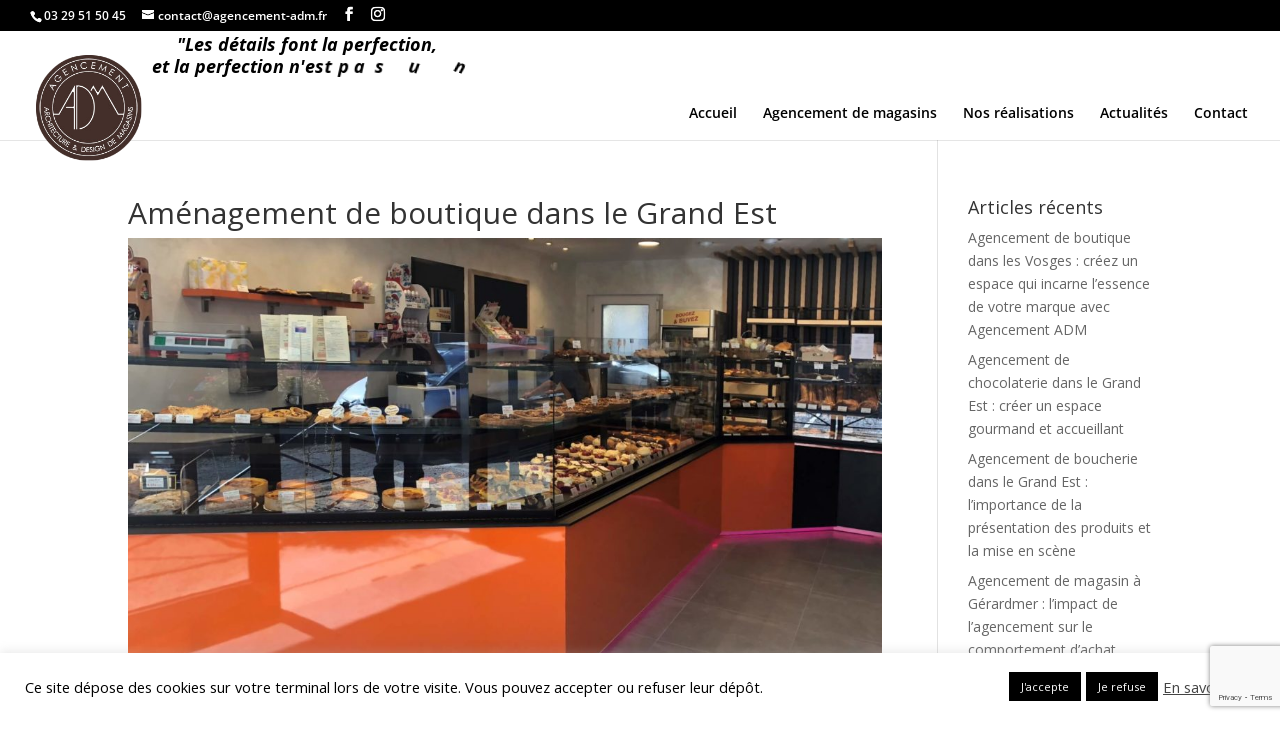

--- FILE ---
content_type: text/html; charset=utf-8
request_url: https://www.google.com/recaptcha/api2/anchor?ar=1&k=6LfVKJkbAAAAAB6Rq2B5jpba_wu9iSiCMGjtCkam&co=aHR0cHM6Ly9hZ2VuY2VtZW50LWFkbS5mcjo0NDM.&hl=en&v=PoyoqOPhxBO7pBk68S4YbpHZ&size=invisible&anchor-ms=20000&execute-ms=30000&cb=1xdz96ixse6d
body_size: 48708
content:
<!DOCTYPE HTML><html dir="ltr" lang="en"><head><meta http-equiv="Content-Type" content="text/html; charset=UTF-8">
<meta http-equiv="X-UA-Compatible" content="IE=edge">
<title>reCAPTCHA</title>
<style type="text/css">
/* cyrillic-ext */
@font-face {
  font-family: 'Roboto';
  font-style: normal;
  font-weight: 400;
  font-stretch: 100%;
  src: url(//fonts.gstatic.com/s/roboto/v48/KFO7CnqEu92Fr1ME7kSn66aGLdTylUAMa3GUBHMdazTgWw.woff2) format('woff2');
  unicode-range: U+0460-052F, U+1C80-1C8A, U+20B4, U+2DE0-2DFF, U+A640-A69F, U+FE2E-FE2F;
}
/* cyrillic */
@font-face {
  font-family: 'Roboto';
  font-style: normal;
  font-weight: 400;
  font-stretch: 100%;
  src: url(//fonts.gstatic.com/s/roboto/v48/KFO7CnqEu92Fr1ME7kSn66aGLdTylUAMa3iUBHMdazTgWw.woff2) format('woff2');
  unicode-range: U+0301, U+0400-045F, U+0490-0491, U+04B0-04B1, U+2116;
}
/* greek-ext */
@font-face {
  font-family: 'Roboto';
  font-style: normal;
  font-weight: 400;
  font-stretch: 100%;
  src: url(//fonts.gstatic.com/s/roboto/v48/KFO7CnqEu92Fr1ME7kSn66aGLdTylUAMa3CUBHMdazTgWw.woff2) format('woff2');
  unicode-range: U+1F00-1FFF;
}
/* greek */
@font-face {
  font-family: 'Roboto';
  font-style: normal;
  font-weight: 400;
  font-stretch: 100%;
  src: url(//fonts.gstatic.com/s/roboto/v48/KFO7CnqEu92Fr1ME7kSn66aGLdTylUAMa3-UBHMdazTgWw.woff2) format('woff2');
  unicode-range: U+0370-0377, U+037A-037F, U+0384-038A, U+038C, U+038E-03A1, U+03A3-03FF;
}
/* math */
@font-face {
  font-family: 'Roboto';
  font-style: normal;
  font-weight: 400;
  font-stretch: 100%;
  src: url(//fonts.gstatic.com/s/roboto/v48/KFO7CnqEu92Fr1ME7kSn66aGLdTylUAMawCUBHMdazTgWw.woff2) format('woff2');
  unicode-range: U+0302-0303, U+0305, U+0307-0308, U+0310, U+0312, U+0315, U+031A, U+0326-0327, U+032C, U+032F-0330, U+0332-0333, U+0338, U+033A, U+0346, U+034D, U+0391-03A1, U+03A3-03A9, U+03B1-03C9, U+03D1, U+03D5-03D6, U+03F0-03F1, U+03F4-03F5, U+2016-2017, U+2034-2038, U+203C, U+2040, U+2043, U+2047, U+2050, U+2057, U+205F, U+2070-2071, U+2074-208E, U+2090-209C, U+20D0-20DC, U+20E1, U+20E5-20EF, U+2100-2112, U+2114-2115, U+2117-2121, U+2123-214F, U+2190, U+2192, U+2194-21AE, U+21B0-21E5, U+21F1-21F2, U+21F4-2211, U+2213-2214, U+2216-22FF, U+2308-230B, U+2310, U+2319, U+231C-2321, U+2336-237A, U+237C, U+2395, U+239B-23B7, U+23D0, U+23DC-23E1, U+2474-2475, U+25AF, U+25B3, U+25B7, U+25BD, U+25C1, U+25CA, U+25CC, U+25FB, U+266D-266F, U+27C0-27FF, U+2900-2AFF, U+2B0E-2B11, U+2B30-2B4C, U+2BFE, U+3030, U+FF5B, U+FF5D, U+1D400-1D7FF, U+1EE00-1EEFF;
}
/* symbols */
@font-face {
  font-family: 'Roboto';
  font-style: normal;
  font-weight: 400;
  font-stretch: 100%;
  src: url(//fonts.gstatic.com/s/roboto/v48/KFO7CnqEu92Fr1ME7kSn66aGLdTylUAMaxKUBHMdazTgWw.woff2) format('woff2');
  unicode-range: U+0001-000C, U+000E-001F, U+007F-009F, U+20DD-20E0, U+20E2-20E4, U+2150-218F, U+2190, U+2192, U+2194-2199, U+21AF, U+21E6-21F0, U+21F3, U+2218-2219, U+2299, U+22C4-22C6, U+2300-243F, U+2440-244A, U+2460-24FF, U+25A0-27BF, U+2800-28FF, U+2921-2922, U+2981, U+29BF, U+29EB, U+2B00-2BFF, U+4DC0-4DFF, U+FFF9-FFFB, U+10140-1018E, U+10190-1019C, U+101A0, U+101D0-101FD, U+102E0-102FB, U+10E60-10E7E, U+1D2C0-1D2D3, U+1D2E0-1D37F, U+1F000-1F0FF, U+1F100-1F1AD, U+1F1E6-1F1FF, U+1F30D-1F30F, U+1F315, U+1F31C, U+1F31E, U+1F320-1F32C, U+1F336, U+1F378, U+1F37D, U+1F382, U+1F393-1F39F, U+1F3A7-1F3A8, U+1F3AC-1F3AF, U+1F3C2, U+1F3C4-1F3C6, U+1F3CA-1F3CE, U+1F3D4-1F3E0, U+1F3ED, U+1F3F1-1F3F3, U+1F3F5-1F3F7, U+1F408, U+1F415, U+1F41F, U+1F426, U+1F43F, U+1F441-1F442, U+1F444, U+1F446-1F449, U+1F44C-1F44E, U+1F453, U+1F46A, U+1F47D, U+1F4A3, U+1F4B0, U+1F4B3, U+1F4B9, U+1F4BB, U+1F4BF, U+1F4C8-1F4CB, U+1F4D6, U+1F4DA, U+1F4DF, U+1F4E3-1F4E6, U+1F4EA-1F4ED, U+1F4F7, U+1F4F9-1F4FB, U+1F4FD-1F4FE, U+1F503, U+1F507-1F50B, U+1F50D, U+1F512-1F513, U+1F53E-1F54A, U+1F54F-1F5FA, U+1F610, U+1F650-1F67F, U+1F687, U+1F68D, U+1F691, U+1F694, U+1F698, U+1F6AD, U+1F6B2, U+1F6B9-1F6BA, U+1F6BC, U+1F6C6-1F6CF, U+1F6D3-1F6D7, U+1F6E0-1F6EA, U+1F6F0-1F6F3, U+1F6F7-1F6FC, U+1F700-1F7FF, U+1F800-1F80B, U+1F810-1F847, U+1F850-1F859, U+1F860-1F887, U+1F890-1F8AD, U+1F8B0-1F8BB, U+1F8C0-1F8C1, U+1F900-1F90B, U+1F93B, U+1F946, U+1F984, U+1F996, U+1F9E9, U+1FA00-1FA6F, U+1FA70-1FA7C, U+1FA80-1FA89, U+1FA8F-1FAC6, U+1FACE-1FADC, U+1FADF-1FAE9, U+1FAF0-1FAF8, U+1FB00-1FBFF;
}
/* vietnamese */
@font-face {
  font-family: 'Roboto';
  font-style: normal;
  font-weight: 400;
  font-stretch: 100%;
  src: url(//fonts.gstatic.com/s/roboto/v48/KFO7CnqEu92Fr1ME7kSn66aGLdTylUAMa3OUBHMdazTgWw.woff2) format('woff2');
  unicode-range: U+0102-0103, U+0110-0111, U+0128-0129, U+0168-0169, U+01A0-01A1, U+01AF-01B0, U+0300-0301, U+0303-0304, U+0308-0309, U+0323, U+0329, U+1EA0-1EF9, U+20AB;
}
/* latin-ext */
@font-face {
  font-family: 'Roboto';
  font-style: normal;
  font-weight: 400;
  font-stretch: 100%;
  src: url(//fonts.gstatic.com/s/roboto/v48/KFO7CnqEu92Fr1ME7kSn66aGLdTylUAMa3KUBHMdazTgWw.woff2) format('woff2');
  unicode-range: U+0100-02BA, U+02BD-02C5, U+02C7-02CC, U+02CE-02D7, U+02DD-02FF, U+0304, U+0308, U+0329, U+1D00-1DBF, U+1E00-1E9F, U+1EF2-1EFF, U+2020, U+20A0-20AB, U+20AD-20C0, U+2113, U+2C60-2C7F, U+A720-A7FF;
}
/* latin */
@font-face {
  font-family: 'Roboto';
  font-style: normal;
  font-weight: 400;
  font-stretch: 100%;
  src: url(//fonts.gstatic.com/s/roboto/v48/KFO7CnqEu92Fr1ME7kSn66aGLdTylUAMa3yUBHMdazQ.woff2) format('woff2');
  unicode-range: U+0000-00FF, U+0131, U+0152-0153, U+02BB-02BC, U+02C6, U+02DA, U+02DC, U+0304, U+0308, U+0329, U+2000-206F, U+20AC, U+2122, U+2191, U+2193, U+2212, U+2215, U+FEFF, U+FFFD;
}
/* cyrillic-ext */
@font-face {
  font-family: 'Roboto';
  font-style: normal;
  font-weight: 500;
  font-stretch: 100%;
  src: url(//fonts.gstatic.com/s/roboto/v48/KFO7CnqEu92Fr1ME7kSn66aGLdTylUAMa3GUBHMdazTgWw.woff2) format('woff2');
  unicode-range: U+0460-052F, U+1C80-1C8A, U+20B4, U+2DE0-2DFF, U+A640-A69F, U+FE2E-FE2F;
}
/* cyrillic */
@font-face {
  font-family: 'Roboto';
  font-style: normal;
  font-weight: 500;
  font-stretch: 100%;
  src: url(//fonts.gstatic.com/s/roboto/v48/KFO7CnqEu92Fr1ME7kSn66aGLdTylUAMa3iUBHMdazTgWw.woff2) format('woff2');
  unicode-range: U+0301, U+0400-045F, U+0490-0491, U+04B0-04B1, U+2116;
}
/* greek-ext */
@font-face {
  font-family: 'Roboto';
  font-style: normal;
  font-weight: 500;
  font-stretch: 100%;
  src: url(//fonts.gstatic.com/s/roboto/v48/KFO7CnqEu92Fr1ME7kSn66aGLdTylUAMa3CUBHMdazTgWw.woff2) format('woff2');
  unicode-range: U+1F00-1FFF;
}
/* greek */
@font-face {
  font-family: 'Roboto';
  font-style: normal;
  font-weight: 500;
  font-stretch: 100%;
  src: url(//fonts.gstatic.com/s/roboto/v48/KFO7CnqEu92Fr1ME7kSn66aGLdTylUAMa3-UBHMdazTgWw.woff2) format('woff2');
  unicode-range: U+0370-0377, U+037A-037F, U+0384-038A, U+038C, U+038E-03A1, U+03A3-03FF;
}
/* math */
@font-face {
  font-family: 'Roboto';
  font-style: normal;
  font-weight: 500;
  font-stretch: 100%;
  src: url(//fonts.gstatic.com/s/roboto/v48/KFO7CnqEu92Fr1ME7kSn66aGLdTylUAMawCUBHMdazTgWw.woff2) format('woff2');
  unicode-range: U+0302-0303, U+0305, U+0307-0308, U+0310, U+0312, U+0315, U+031A, U+0326-0327, U+032C, U+032F-0330, U+0332-0333, U+0338, U+033A, U+0346, U+034D, U+0391-03A1, U+03A3-03A9, U+03B1-03C9, U+03D1, U+03D5-03D6, U+03F0-03F1, U+03F4-03F5, U+2016-2017, U+2034-2038, U+203C, U+2040, U+2043, U+2047, U+2050, U+2057, U+205F, U+2070-2071, U+2074-208E, U+2090-209C, U+20D0-20DC, U+20E1, U+20E5-20EF, U+2100-2112, U+2114-2115, U+2117-2121, U+2123-214F, U+2190, U+2192, U+2194-21AE, U+21B0-21E5, U+21F1-21F2, U+21F4-2211, U+2213-2214, U+2216-22FF, U+2308-230B, U+2310, U+2319, U+231C-2321, U+2336-237A, U+237C, U+2395, U+239B-23B7, U+23D0, U+23DC-23E1, U+2474-2475, U+25AF, U+25B3, U+25B7, U+25BD, U+25C1, U+25CA, U+25CC, U+25FB, U+266D-266F, U+27C0-27FF, U+2900-2AFF, U+2B0E-2B11, U+2B30-2B4C, U+2BFE, U+3030, U+FF5B, U+FF5D, U+1D400-1D7FF, U+1EE00-1EEFF;
}
/* symbols */
@font-face {
  font-family: 'Roboto';
  font-style: normal;
  font-weight: 500;
  font-stretch: 100%;
  src: url(//fonts.gstatic.com/s/roboto/v48/KFO7CnqEu92Fr1ME7kSn66aGLdTylUAMaxKUBHMdazTgWw.woff2) format('woff2');
  unicode-range: U+0001-000C, U+000E-001F, U+007F-009F, U+20DD-20E0, U+20E2-20E4, U+2150-218F, U+2190, U+2192, U+2194-2199, U+21AF, U+21E6-21F0, U+21F3, U+2218-2219, U+2299, U+22C4-22C6, U+2300-243F, U+2440-244A, U+2460-24FF, U+25A0-27BF, U+2800-28FF, U+2921-2922, U+2981, U+29BF, U+29EB, U+2B00-2BFF, U+4DC0-4DFF, U+FFF9-FFFB, U+10140-1018E, U+10190-1019C, U+101A0, U+101D0-101FD, U+102E0-102FB, U+10E60-10E7E, U+1D2C0-1D2D3, U+1D2E0-1D37F, U+1F000-1F0FF, U+1F100-1F1AD, U+1F1E6-1F1FF, U+1F30D-1F30F, U+1F315, U+1F31C, U+1F31E, U+1F320-1F32C, U+1F336, U+1F378, U+1F37D, U+1F382, U+1F393-1F39F, U+1F3A7-1F3A8, U+1F3AC-1F3AF, U+1F3C2, U+1F3C4-1F3C6, U+1F3CA-1F3CE, U+1F3D4-1F3E0, U+1F3ED, U+1F3F1-1F3F3, U+1F3F5-1F3F7, U+1F408, U+1F415, U+1F41F, U+1F426, U+1F43F, U+1F441-1F442, U+1F444, U+1F446-1F449, U+1F44C-1F44E, U+1F453, U+1F46A, U+1F47D, U+1F4A3, U+1F4B0, U+1F4B3, U+1F4B9, U+1F4BB, U+1F4BF, U+1F4C8-1F4CB, U+1F4D6, U+1F4DA, U+1F4DF, U+1F4E3-1F4E6, U+1F4EA-1F4ED, U+1F4F7, U+1F4F9-1F4FB, U+1F4FD-1F4FE, U+1F503, U+1F507-1F50B, U+1F50D, U+1F512-1F513, U+1F53E-1F54A, U+1F54F-1F5FA, U+1F610, U+1F650-1F67F, U+1F687, U+1F68D, U+1F691, U+1F694, U+1F698, U+1F6AD, U+1F6B2, U+1F6B9-1F6BA, U+1F6BC, U+1F6C6-1F6CF, U+1F6D3-1F6D7, U+1F6E0-1F6EA, U+1F6F0-1F6F3, U+1F6F7-1F6FC, U+1F700-1F7FF, U+1F800-1F80B, U+1F810-1F847, U+1F850-1F859, U+1F860-1F887, U+1F890-1F8AD, U+1F8B0-1F8BB, U+1F8C0-1F8C1, U+1F900-1F90B, U+1F93B, U+1F946, U+1F984, U+1F996, U+1F9E9, U+1FA00-1FA6F, U+1FA70-1FA7C, U+1FA80-1FA89, U+1FA8F-1FAC6, U+1FACE-1FADC, U+1FADF-1FAE9, U+1FAF0-1FAF8, U+1FB00-1FBFF;
}
/* vietnamese */
@font-face {
  font-family: 'Roboto';
  font-style: normal;
  font-weight: 500;
  font-stretch: 100%;
  src: url(//fonts.gstatic.com/s/roboto/v48/KFO7CnqEu92Fr1ME7kSn66aGLdTylUAMa3OUBHMdazTgWw.woff2) format('woff2');
  unicode-range: U+0102-0103, U+0110-0111, U+0128-0129, U+0168-0169, U+01A0-01A1, U+01AF-01B0, U+0300-0301, U+0303-0304, U+0308-0309, U+0323, U+0329, U+1EA0-1EF9, U+20AB;
}
/* latin-ext */
@font-face {
  font-family: 'Roboto';
  font-style: normal;
  font-weight: 500;
  font-stretch: 100%;
  src: url(//fonts.gstatic.com/s/roboto/v48/KFO7CnqEu92Fr1ME7kSn66aGLdTylUAMa3KUBHMdazTgWw.woff2) format('woff2');
  unicode-range: U+0100-02BA, U+02BD-02C5, U+02C7-02CC, U+02CE-02D7, U+02DD-02FF, U+0304, U+0308, U+0329, U+1D00-1DBF, U+1E00-1E9F, U+1EF2-1EFF, U+2020, U+20A0-20AB, U+20AD-20C0, U+2113, U+2C60-2C7F, U+A720-A7FF;
}
/* latin */
@font-face {
  font-family: 'Roboto';
  font-style: normal;
  font-weight: 500;
  font-stretch: 100%;
  src: url(//fonts.gstatic.com/s/roboto/v48/KFO7CnqEu92Fr1ME7kSn66aGLdTylUAMa3yUBHMdazQ.woff2) format('woff2');
  unicode-range: U+0000-00FF, U+0131, U+0152-0153, U+02BB-02BC, U+02C6, U+02DA, U+02DC, U+0304, U+0308, U+0329, U+2000-206F, U+20AC, U+2122, U+2191, U+2193, U+2212, U+2215, U+FEFF, U+FFFD;
}
/* cyrillic-ext */
@font-face {
  font-family: 'Roboto';
  font-style: normal;
  font-weight: 900;
  font-stretch: 100%;
  src: url(//fonts.gstatic.com/s/roboto/v48/KFO7CnqEu92Fr1ME7kSn66aGLdTylUAMa3GUBHMdazTgWw.woff2) format('woff2');
  unicode-range: U+0460-052F, U+1C80-1C8A, U+20B4, U+2DE0-2DFF, U+A640-A69F, U+FE2E-FE2F;
}
/* cyrillic */
@font-face {
  font-family: 'Roboto';
  font-style: normal;
  font-weight: 900;
  font-stretch: 100%;
  src: url(//fonts.gstatic.com/s/roboto/v48/KFO7CnqEu92Fr1ME7kSn66aGLdTylUAMa3iUBHMdazTgWw.woff2) format('woff2');
  unicode-range: U+0301, U+0400-045F, U+0490-0491, U+04B0-04B1, U+2116;
}
/* greek-ext */
@font-face {
  font-family: 'Roboto';
  font-style: normal;
  font-weight: 900;
  font-stretch: 100%;
  src: url(//fonts.gstatic.com/s/roboto/v48/KFO7CnqEu92Fr1ME7kSn66aGLdTylUAMa3CUBHMdazTgWw.woff2) format('woff2');
  unicode-range: U+1F00-1FFF;
}
/* greek */
@font-face {
  font-family: 'Roboto';
  font-style: normal;
  font-weight: 900;
  font-stretch: 100%;
  src: url(//fonts.gstatic.com/s/roboto/v48/KFO7CnqEu92Fr1ME7kSn66aGLdTylUAMa3-UBHMdazTgWw.woff2) format('woff2');
  unicode-range: U+0370-0377, U+037A-037F, U+0384-038A, U+038C, U+038E-03A1, U+03A3-03FF;
}
/* math */
@font-face {
  font-family: 'Roboto';
  font-style: normal;
  font-weight: 900;
  font-stretch: 100%;
  src: url(//fonts.gstatic.com/s/roboto/v48/KFO7CnqEu92Fr1ME7kSn66aGLdTylUAMawCUBHMdazTgWw.woff2) format('woff2');
  unicode-range: U+0302-0303, U+0305, U+0307-0308, U+0310, U+0312, U+0315, U+031A, U+0326-0327, U+032C, U+032F-0330, U+0332-0333, U+0338, U+033A, U+0346, U+034D, U+0391-03A1, U+03A3-03A9, U+03B1-03C9, U+03D1, U+03D5-03D6, U+03F0-03F1, U+03F4-03F5, U+2016-2017, U+2034-2038, U+203C, U+2040, U+2043, U+2047, U+2050, U+2057, U+205F, U+2070-2071, U+2074-208E, U+2090-209C, U+20D0-20DC, U+20E1, U+20E5-20EF, U+2100-2112, U+2114-2115, U+2117-2121, U+2123-214F, U+2190, U+2192, U+2194-21AE, U+21B0-21E5, U+21F1-21F2, U+21F4-2211, U+2213-2214, U+2216-22FF, U+2308-230B, U+2310, U+2319, U+231C-2321, U+2336-237A, U+237C, U+2395, U+239B-23B7, U+23D0, U+23DC-23E1, U+2474-2475, U+25AF, U+25B3, U+25B7, U+25BD, U+25C1, U+25CA, U+25CC, U+25FB, U+266D-266F, U+27C0-27FF, U+2900-2AFF, U+2B0E-2B11, U+2B30-2B4C, U+2BFE, U+3030, U+FF5B, U+FF5D, U+1D400-1D7FF, U+1EE00-1EEFF;
}
/* symbols */
@font-face {
  font-family: 'Roboto';
  font-style: normal;
  font-weight: 900;
  font-stretch: 100%;
  src: url(//fonts.gstatic.com/s/roboto/v48/KFO7CnqEu92Fr1ME7kSn66aGLdTylUAMaxKUBHMdazTgWw.woff2) format('woff2');
  unicode-range: U+0001-000C, U+000E-001F, U+007F-009F, U+20DD-20E0, U+20E2-20E4, U+2150-218F, U+2190, U+2192, U+2194-2199, U+21AF, U+21E6-21F0, U+21F3, U+2218-2219, U+2299, U+22C4-22C6, U+2300-243F, U+2440-244A, U+2460-24FF, U+25A0-27BF, U+2800-28FF, U+2921-2922, U+2981, U+29BF, U+29EB, U+2B00-2BFF, U+4DC0-4DFF, U+FFF9-FFFB, U+10140-1018E, U+10190-1019C, U+101A0, U+101D0-101FD, U+102E0-102FB, U+10E60-10E7E, U+1D2C0-1D2D3, U+1D2E0-1D37F, U+1F000-1F0FF, U+1F100-1F1AD, U+1F1E6-1F1FF, U+1F30D-1F30F, U+1F315, U+1F31C, U+1F31E, U+1F320-1F32C, U+1F336, U+1F378, U+1F37D, U+1F382, U+1F393-1F39F, U+1F3A7-1F3A8, U+1F3AC-1F3AF, U+1F3C2, U+1F3C4-1F3C6, U+1F3CA-1F3CE, U+1F3D4-1F3E0, U+1F3ED, U+1F3F1-1F3F3, U+1F3F5-1F3F7, U+1F408, U+1F415, U+1F41F, U+1F426, U+1F43F, U+1F441-1F442, U+1F444, U+1F446-1F449, U+1F44C-1F44E, U+1F453, U+1F46A, U+1F47D, U+1F4A3, U+1F4B0, U+1F4B3, U+1F4B9, U+1F4BB, U+1F4BF, U+1F4C8-1F4CB, U+1F4D6, U+1F4DA, U+1F4DF, U+1F4E3-1F4E6, U+1F4EA-1F4ED, U+1F4F7, U+1F4F9-1F4FB, U+1F4FD-1F4FE, U+1F503, U+1F507-1F50B, U+1F50D, U+1F512-1F513, U+1F53E-1F54A, U+1F54F-1F5FA, U+1F610, U+1F650-1F67F, U+1F687, U+1F68D, U+1F691, U+1F694, U+1F698, U+1F6AD, U+1F6B2, U+1F6B9-1F6BA, U+1F6BC, U+1F6C6-1F6CF, U+1F6D3-1F6D7, U+1F6E0-1F6EA, U+1F6F0-1F6F3, U+1F6F7-1F6FC, U+1F700-1F7FF, U+1F800-1F80B, U+1F810-1F847, U+1F850-1F859, U+1F860-1F887, U+1F890-1F8AD, U+1F8B0-1F8BB, U+1F8C0-1F8C1, U+1F900-1F90B, U+1F93B, U+1F946, U+1F984, U+1F996, U+1F9E9, U+1FA00-1FA6F, U+1FA70-1FA7C, U+1FA80-1FA89, U+1FA8F-1FAC6, U+1FACE-1FADC, U+1FADF-1FAE9, U+1FAF0-1FAF8, U+1FB00-1FBFF;
}
/* vietnamese */
@font-face {
  font-family: 'Roboto';
  font-style: normal;
  font-weight: 900;
  font-stretch: 100%;
  src: url(//fonts.gstatic.com/s/roboto/v48/KFO7CnqEu92Fr1ME7kSn66aGLdTylUAMa3OUBHMdazTgWw.woff2) format('woff2');
  unicode-range: U+0102-0103, U+0110-0111, U+0128-0129, U+0168-0169, U+01A0-01A1, U+01AF-01B0, U+0300-0301, U+0303-0304, U+0308-0309, U+0323, U+0329, U+1EA0-1EF9, U+20AB;
}
/* latin-ext */
@font-face {
  font-family: 'Roboto';
  font-style: normal;
  font-weight: 900;
  font-stretch: 100%;
  src: url(//fonts.gstatic.com/s/roboto/v48/KFO7CnqEu92Fr1ME7kSn66aGLdTylUAMa3KUBHMdazTgWw.woff2) format('woff2');
  unicode-range: U+0100-02BA, U+02BD-02C5, U+02C7-02CC, U+02CE-02D7, U+02DD-02FF, U+0304, U+0308, U+0329, U+1D00-1DBF, U+1E00-1E9F, U+1EF2-1EFF, U+2020, U+20A0-20AB, U+20AD-20C0, U+2113, U+2C60-2C7F, U+A720-A7FF;
}
/* latin */
@font-face {
  font-family: 'Roboto';
  font-style: normal;
  font-weight: 900;
  font-stretch: 100%;
  src: url(//fonts.gstatic.com/s/roboto/v48/KFO7CnqEu92Fr1ME7kSn66aGLdTylUAMa3yUBHMdazQ.woff2) format('woff2');
  unicode-range: U+0000-00FF, U+0131, U+0152-0153, U+02BB-02BC, U+02C6, U+02DA, U+02DC, U+0304, U+0308, U+0329, U+2000-206F, U+20AC, U+2122, U+2191, U+2193, U+2212, U+2215, U+FEFF, U+FFFD;
}

</style>
<link rel="stylesheet" type="text/css" href="https://www.gstatic.com/recaptcha/releases/PoyoqOPhxBO7pBk68S4YbpHZ/styles__ltr.css">
<script nonce="QQZgz5a3g8O_RoLMBUOgnA" type="text/javascript">window['__recaptcha_api'] = 'https://www.google.com/recaptcha/api2/';</script>
<script type="text/javascript" src="https://www.gstatic.com/recaptcha/releases/PoyoqOPhxBO7pBk68S4YbpHZ/recaptcha__en.js" nonce="QQZgz5a3g8O_RoLMBUOgnA">
      
    </script></head>
<body><div id="rc-anchor-alert" class="rc-anchor-alert"></div>
<input type="hidden" id="recaptcha-token" value="[base64]">
<script type="text/javascript" nonce="QQZgz5a3g8O_RoLMBUOgnA">
      recaptcha.anchor.Main.init("[\x22ainput\x22,[\x22bgdata\x22,\x22\x22,\[base64]/[base64]/[base64]/[base64]/cjw8ejpyPj4+eil9Y2F0Y2gobCl7dGhyb3cgbDt9fSxIPWZ1bmN0aW9uKHcsdCx6KXtpZih3PT0xOTR8fHc9PTIwOCl0LnZbd10/dC52W3ddLmNvbmNhdCh6KTp0LnZbd109b2Yoeix0KTtlbHNle2lmKHQuYkImJnchPTMxNylyZXR1cm47dz09NjZ8fHc9PTEyMnx8dz09NDcwfHx3PT00NHx8dz09NDE2fHx3PT0zOTd8fHc9PTQyMXx8dz09Njh8fHc9PTcwfHx3PT0xODQ/[base64]/[base64]/[base64]/bmV3IGRbVl0oSlswXSk6cD09Mj9uZXcgZFtWXShKWzBdLEpbMV0pOnA9PTM/bmV3IGRbVl0oSlswXSxKWzFdLEpbMl0pOnA9PTQ/[base64]/[base64]/[base64]/[base64]\x22,\[base64]\x22,\x22w5jCrcKuw5PCs8Oww5HDjgBxaHVbW8KbwpsydWjCjTLDoDLCk8K6AcK4w60uV8KxAsKzU8KOYEVoNcOYKntoPxLCoTvDtAdrM8Ovw5nDpsOuw6YrK2zDgFQ6wrDDlBvCmUBdwpHDssKaHDfDk1PCoMO0AnPDnk/Cs8OxPsOhf8Kuw53DgcKkwos5w5DCqcONfALCpyDCjUXCk1Npw7nDsFAFRFgXCcO0d8Kpw5XDsMKEAsOOwqEINMO6woDDjsKWw4fDrMKEwofCoA/CggrCuG1xIFzDlA/ChADCncOBMcKgRmY/JUzCoMOIPXvDuMO+w7HDscOrHTIEwqnDlQDDocKyw65pw7weFsKfNcK6cMK6GwPDgk3Cm8OOJE5Rw7lpwqt8wovDulsCYFc/FsOfw7FNWC/CncKQasKoB8Kfw5p7w7PDvBXClFnChQHDnsKVLcKjPWprICJadcK8PMOgEcOCKXQRw6rCqG/DqcO0TMKVwpnCgsOtwqpsacKYwp3Csx3CkMKRwq3Cigtrwptmw5zCvsKxw4PClH3DmxImwqvCrcKzw5wcwpXDjDMOwrDCpkhZNsOXGMO3w4dew412w57CjcOUAAliw4hPw73CknDDgFvDj2XDg2wVw5diYsKsX3/DjBcmZXI5fcKUwpLCpzp1w4/DnsO1w4zDhGZJJVURw5jDskjDoVs/CjhrXsKXwqUaasOkw4LDoBsGPMOOwqvCo8KaV8OPCcOGwoZaZ8OWKQg6asOsw6XCicKHwr97w5UcQW7CtQXDscKQw6bDl8O/[base64]/Cm0URXsKTRTMmw63CoRxGQsOowqbChXbDiTwcwpBOwr0zBnXCtkDDnk/DvgfDtUzDkTHCk8OawpIdw5lOw4bCgmt+wr1XwoXCpGHCq8KVw5DDhsOhWMOywr1tKDVuwrrCq8Oiw4E5w7HCiMKPESbDihDDo0TCvMOlZ8Olw7J1w7hhwpRtw40Ow68Lw7bDhMKGbcO0wrTDqMKkR8KSWcK7P8KpC8Onw4DCsEgKw649wrc+wo/DqlDDv03ClhrDmGfDvSrCmjoNfVwBwqLCsw/DkMKeJS4SJRPDscKofzPDtTXDqQDCpcKbw7LDjsKPIELDoA8qwqAWw6ZBwqZPw7tia8K0IXheAVTCjsKKw4gow7MEMsOjw7Fvw6nDqljCt8KJacKtw4/CpcK6K8K0wprChMOadcOXaMOVwojCmsO4w4AUw4c4wq7DlFFnwrfCrQTDksKfwopMwpDCiMOpa13CicODMj3DoVvCq8K0Ji/Dn8OPwovDm1Qawp1dw5oBEcKFAHFlPhUmw5xVwobDnDkMdMOJPMK9UMOuw4jCu8OPXSzCrsOMW8KCA8KfwrUZw49iwrLCk8Kmw70PworDssKpwpMbwq7DmxjCkxk4wrcMw5JHw7TDhABLRsKqwqrDgsOZSGA7dsK7w4NPwo/CrFMCwpbDoMK/[base64]/w5DChcOxLsKvUsK2Kj/CvknDhsOcYh8dO2xNw5htQXvDk8KPWMKCwpTDpFfCmMK0wrrDj8KQwoLDhn3Cj8KuXw/Dj8KHwpfCs8Klw6jDnMOmCwbCgGnDqMO8w4vCjcKKcMKRw5zDrEcUIC0HVsOyVHtYEMOQO8KqDklfwoTCqcOaRsKLXUgQwp/Dnwksw5MSCMKcwojCojcNw6YnA8Kzw7HDusOaw5bCgcOMFMKgaEUWHwvCpcOQw4YEwoF2QV02w7zDi33Dn8KTw47CrsOtwr/[base64]/[base64]/V03CncK4eMK7w7x4woHCqWJWOsOsEMKPZUPChkQqAkHDj3fDmcORwrAxT8Oie8KNw49AGcKqHMOPw4rCm0LCosOFw4EqZMOGazkcNcODw5/ClcOZw5rCpWVew4VfwrPCijsINmoiw6zCuiLChUk9dGdZNDIgw5rClyggBABfK8KVw6o5wr/CgMO+WMK9woxga8KbKMKiSlhIw5fDqS7DnsKBwpjDnyrDimjCtykvNmI2ZSkhX8K3wrl1wplpLT8Jw6XCrTlKw6jCh3hJwpEhPm7CqUoJw4vCp8KZw6gGN1LCkk3DgcKoOcKJw7fDrk4xBsK4wpXDscKBMUIdwr/[base64]/CvsKjw6vDvMKSw5VLw7zDrMO8VkoXY8KTwonDgsONw4crNWY7w6EoH0vCuxPCvcO1w7vCrcKodsKTTBTDv2ouwpQGw5dQwprClAfDqMOnRAbDpl3DqMKDwrHDqivDkm7CgMONwolOGA/CmG0fw7Jiw7p9wp9oe8OIAyFsw7vDhsKsw47Csj7Crh/CuV/Cp0vClzkmdcOmAFdMAMKewobDtignw4/CvQ/[base64]/Ck1lASsO9cMKjwrHCncKtwozCssOyUEvDpMOmYWrDvgZdYGNfwqpswqhgw6nCmMK8wpLCvsKNw5UsQTbDqGoJw7XCi8KcdDdgw6pbw6BVw6vClMKMw5rDksOwZzJGwrMqwr5daRDCvsKMw6kswr08wrJlTh/DksKuMgc1DC3ClMOHE8OqwozDhsOZVsKew60iHsKCwq8XwpvChcKsUEVvw7gxw5FUwpQ4w4bCqcKyf8K6wqJ8QkrClFcYwoo3LARAwp0lw7jDjMONw7zDkMKCw4xSwoMZMADDvsKQwqfDvnvCvMOfPMKUw4PCucKMSsKbOsOKTQzDmcKaSXjDt8OyEcO9Tk/CtcOcR8OAw49ZfcKaw77CpV1vwrQcQhMbwrjDjETDjMOLwpHDosKJVSdNw77DisOrwrfCu1PClgR2wpdTZ8OPbcOcwonCvsKewoTCqwbCmMK/KMOjAsKQw7nDjlVLZURTdcK3cMKiIcKew7rCoMODw4ERw5Ngw4bCvzIrwpfCpW7DjXXCvkHDpmQ8wqLDocKNJMK4wpxvczk6wprChsKmNlLCnl16wo0Sw4t4M8KbY1MWS8KuMEPDmxJ8wrMMwq/DhsOcW8KgEMO/wot0w53CrsKefcKKUMKuHcKdORkswrbCkcOfCUHCvRzDkcKfWwMYfghHXj/CqsKgPsOrw7IJI8Omw48bEjjCjX7CtnzCgSfCu8K2Uw/Dj8OpHsKFwrw7RMKgAiLCtsKWLisScsKZEyhAw4tEWMKzOwHDmsO2wqbCukB3RMK7WBshwo4Mw6vChsO+BcKjdsO5w412wrDDiMK/w4vDtS4bLMO8wrhnw6LDs1Mbwp7DjnjCl8OdwqAfwpHDhznDsxBJw6NeVcKGw5vCllTDssKgwrvDhMOFw5MxCsOawq8RT8KiFMKHTsKXwr/Dl3Bgwqt0bVomUkhkEyvCg8OiCgrDkMKpV8OHwqXDnDnDrsKILRcJXsK/WDgUT8OdBDTDiBkqMsK6w6PCrsK1MXTDk2XDucKGwqXCg8KnTMK/w4nCpRjCr8Krw75FwqYrFxbDvTIewqRwwpZDAk9+wqLDjMKaFMOEC3XDmUxxwqjDncObwpjDiBxEw4/DucKnQcOUVDNEdjvDpX4qRcKNwqHCu2R2NmEhSF7CnWTDuDY3woYkKmPChDDDiGx7HsK/wqLCn0nCh8OlTVEdw7xBdzxmw67DusOIw5gPwqUdw4VfwqjDnhUzUg3Cl20JMsKIJ8Ktw6LDkD3Cg2nCvCh8eMKQwo9PLCzCksOewrzChxXClsOTw7nDoUlrCD3DlgHDh8K6wrNtw4fClnJow6/[base64]/DmyrDlD0vGMOyw6Qmw7c3w48yJMOLUzTDhsKZw7E9bcO6bMKvA2XDtcOHHA8Lwr03w6/[base64]/Dhi5ZVAXCjFDCo8KkworDkMOew7luEwtQw4PCrsKTV8KNw4RqwqfCrMOxw5fDi8KtcsOaw63CkWAJw7xbWDMlw4wUd8OsTABNw7UfwrPCkEZiwqbCl8KRRHAOCVjDkCPCssO7w6/[base64]/w5vCoy3DocKhwqR9Kxtpw4V8w5xAbC3CqsKFw6wiw6EgEkzDpcK5P8KLa148wr1UNhLCkcKCwpnDhcOSRXLCvxzCp8OvWcKcIMK3w7/Cn8KSHmFXwr7CvMKdL8KdHwbDqnTCpcKPwrgPJE3DpQbCs8KvwpjDn1AqdcONw58gw7glwosudxlIOQsYw4LCqTw2CMKtwoAHwpxAwpzDpMKGwobDsTdswokDwpRgShNew7pXw4EGw7/CtEgWwqbCrMK/wqsjbMODA8Kxw5EQwp7DkRrCs8OowqHDhsKrw6RWZ8Oew61edsOewpjCg8OWw4VnfMKdwpBxwqDCrBvCjsKewrJpGcKhZnBcworCmcKWAsKkPVZqesO1w7dLZMKNccKLw6cvKjILaMOfN8K/wqtWLsOZV8O3w7B0w4fDsE/DrMOJw7DCiWHCssOBMkfChsKSDMKtPMObw67DmQhYLMKvwrzDscKYDMKowoMUw4bDkzQxw5w/ScK9wo3CtMOYHsObWErCpWA0WR5sUwXCuxrCscKfSHg6wonDtFR/[base64]/CtcOEwp7Dp2tbW2TCtgN4OMObb2jCiXrDjn/Cu8K0IcOGw47CocO4XsOmUEvCi8OKwqMlw68XfcO0wovDvxnCuMKnaQdYwo4cwrjCiiHDrGLCnzkFwqFoGRbDp8OJw6TDqMKKccOcw6XCoSzDmmF1SRvCsDchaEAgwpDCnMOUCcKlw7cZw67CjXnCrsKBJWTCssOEwqDCvEJtw7RPwrXCsE/DksOVw6gpwqg3TCrDli3DkcK/[base64]/w7zDmMORwrrCusObXSU1D8KSw5xSw4/CqyF8UnjCq201YcOIw73Dm8OQw78cXMKkGMOdQ8KYw7zCuAVjMsKYw6HDqVnCjMOzHHsdwp3DtUkpP8OsVHjCncKFw7QAwop1wrvDhyJMw7bDn8OYw7rDpXFnwpHDiMOUK2Zewp/[base64]/[base64]/[base64]/CpsKpw6TDiGvCq2xRF8Ocwr90bcKzPljCs0tDwofCusKzwoXDnsOSw5DDnirCmy3DnMOqwqIrwo7CtsO2SGRsYsKmw43DhDbDtQnCkVrCk8OnOTRiQUUmYEpbw5opw4tKwoHCp8KpwpRlw7bDl17Cl1/DkzZyK8KzDxJ7W8KVHsKVwoPDp8KEUWlBw5/DgcKewotJw4fDksKkaUjCosKeKiHDiXwjwokVXcKhWVVGw6YMwrwowpHDtTnCpCFQw6rCvMOtw6pWBcO2w4jDocOFwqHCpknCvQQNUhLCrcO5ZQQUwrRbwop8w47DqRQAJ8KUSyYvTHXCncKmwobDmUBXwpwMKFkiAWU/w5hXA2g5w7RNwqwUfDxgwrvDhcKRw4nChsKfwpNWFcOswofCv8KYMULDlVLCh8OsNcO6e8Otw4rDt8K+fi9YbxXCt2knNMOKM8KZT0J3SXc+w69vw6HCr8KceSQXGsKGw67DpMKAMsO2wr/DjsKIFmrDgF1cw641BExGw4Vzw5rDi8K5CMK0fA0tL8K/wpIfaXd7Rm7DocOew5Aaw4rDr1vDiiUULklmwo5uwpbDgMOGwokLwqfCuTnClMOZDcK4w6/[base64]/acK4Y3ULw7BAw57Cg2PDscO2wrNIwrAOd0tYw5nDp8OOw43DmMOVwqXDsMKCwrEzw4JaYsKXcMOTwq7CucKhw5HCicOWwoUgwqPDizl0OjANQMK1wqQdw4zDry/DuBTCuMOawoDDqknCrMKcw58Lw7TChVDCt2A7w7AOFsK1QcKzR2XDksKlwpEuLcKnQTcLMcK5wrpAwojCp0rCssK/[base64]/U8KaZigycA/[base64]/DjH/Cr8OVw5snwpHCpMKZwqzDgBZidTXChcOKJcOZwoDClsK7w7gUwovCisOtKmTDncOwJRLCpcOKbxbCjx/CpcOyYSrCiRXDqMKiw6B9FMOHTsOeL8KFJTTDscOSVcOGMcOuA8KfwrvDl8Onck90w63CvcOvJWvCssOtNcKlJcO1wphCwqNQd8KAw6PDlcOpbMObBynCuGXCtcOqwrkiwplew4tTw6nCtRrDk0DChB/ChhrDjMONecO8wovCicKxwojDtMORw77Dk2c4DcOaeVfDki4xw7DCnkh7w5lOFnjCuBPCnFrCgcOpfcOaLcOuWsO7ZzxRB28bwpR9HMKzw4DCploMw7EEwojDsMONZcK9w75Zw63DtT/CsxA/NSfDoUrCkzMTw6tKw55TG3nCgsKhw43CqMKkw5cWw7nDt8OKwqBswrIZa8OYGsOgCcKPQcOcw4HCqMOvw7vDlMKjCGAgCgEjwrrCt8KrVl/DlGY4EsOQAMKkw57Cj8KwQcOwUsOmw5XDpMO6w5nCjMKXKQcMw71Qwq5Aa8O4JcK/UcOQw5gbLMO3HhTDvgjCj8O/wqokZQPCvxzDrsOFZsOUUcKnG8OMw4IAJcOpMG0jHiTCt0bDgMKNwrQjGGTCnRo2DxhoeU8EN8OOwqPCqsORfsOBRUcrNxrCssO1SsKsIMK8wpZaBcOIwoU+KMKswoFrFkFQa25bWj8YasOkbgvCn1zDsg0+w7oCwpTCjsO8S253w6MZfsOqwpfDkMKDw4/[base64]/ClMK3fMKawrHCtTxOwrPCicOswrY0B8Ouwo9AcsKcZDjCqcO/Kz3DgEzCkivDrznDrsKaw5JEwoPDrVYzTwZuw4rChmLCvhJdHWwaSMOiDsKrdWzDnsKcYXkGICfDghvCi8OWwrsvw43CjsKrwoxYw4g3w6/DjDHDlsKyEFHCqlrDqUs6w7DCk8KGwqFBBsK7w7DCqwJgw7XClsOVwpQzw43Dt25jDMKQQTbDlMOSH8ONw4Jlw4J3QyTDkcKEeGDCj20Xwr1tcMOpwr3CoxrCjMKvw4YOw7zDskRqwp89w5LDmBDDn1TCvcKvw6bCoT7DqcKuwo/CksOCwp0dw5bDqwhUdExNwq9TccK8RMKXHMONwrM/awfCnVHDjRbDvcK3ImHDq8KawqjDtAEIw5jDrMOzRw7CiktbQ8KNRSDDoE1SMwtXN8OPHUt9bkjDjlTDp3/CosKvw4PCqsOmfcOxNHTDn8KFT2BtNsKIw75MHifDl3tnN8Klwr3CpsOmecOawqrCtX/DnMOEwr0Pw5nDtxLCkMKow7Rkw64HwqnDrsKbJsKkw5tWwpLDlF/[base64]/Cs8OYNR/Dgg3DqGjDq8KjwqfCklodOnU8LCMLY8KxeMKbw7LClU/DrGMww4DCs0FIOGjCgh/DuMO6w7XCuFYiIcOqwrRXw61Vwo7DmMKYw58ZTcOFIwsKw4Zmw63Ct8O5Wy4wez8Fw4IEwoY/w5zDmGDCrcK/w5IpHMKOw5TCnlfCtkjDvMKOUT7DjTNdGyzDsMKUbAMBXVjCo8OBWUptDcOswqUUQ8OewqnChUnDhhZnw4FgYEx4wpY1YVHDl2jCggDDqMOmw6rCvAlqB2bDsiMsw6rCpMOBeEpvR1bDlDkhTMKawqzClVrChgnCtMOtwpPDlmzCtl/CmcK1wpjDs8K1EcKhwoR3N1g5XmzCg2/CuW1WwpfDpcOIUxk2CsOewozCuUfCqhNvwrXDrVBza8OBMlfCmQ7CscKfK8KEEzTDg8OSTsKyP8Krw7zDhz0rISnDqEQzw70iwozDh8KrHcKlOcKNbMOywrbDrsKCw4gjwrxWw5PCu0XDjig1eWFdw6gpw4rCmz9xf3IQaXxGwqNxKl9fKcKEwovCkyTDjR8DDcK/[base64]/EcKcw6fDu8K3UsOIwqbCosOiH8OKwplyw79fTggaecOVIMOswpB9wodnw4FOFTZXJmDCmQXDp8KNw5cTwq00w53CumdXCk3Cp2R0McOkH3RAesKKYsKqwprCmsOuw5vDolIzFMKJwoHDrcOVSyLCix9Vwq/Dl8OWH8KIA2gbwo3DuHAeAnccw5h/w4YZKMO5UMKdPhbCj8KxIS7DmMKKIXPDlcOBSiVbASgPeMOTwqsPFkRVwol9KA/CilFxJydBDCI6UwPDhMOUwo/Cv8OtbMOfBDPCuT7DtcKAVMKiwoHDhjsYajA4w4LDicOkXmrCmcKbwptIFcOqw6gGwq7CjzLCjsOuTg5WEwoGQMOTYHwWwpfCownDrzLCpGvCsMKUw6/DgWpKcRwYwofCk1xZwrxTw7lUBsOUTSrDqcK7YMKZwr1qY8Kiw4XCiMKHBw/CiMKmw4Biw57DucKlEwY6I8KGwqfDnMOgwroEIXhnNAswwovCkMKBw7vDusKjaMKhLcOUwrrCnMOjYGdYwrlAw7trYUpUw7/[base64]/DsMKFRBl7PlbCrMK0DSdzTxsOw7Iew7zDp2HDj8ObNsOIZ1DCr8O6NCfCl8KdAh84wo3CvkPCk8Kdw47DgsKcwocYw6nDocO9Ui3DpmbDu0wAwo80wr3Cghl+w4zDgBvCvhxKw6LDqSY/H8O5w5bCnQ7CgSVewpYcw4nCksKyw7dbH1NSPMKrLMOjMcO0wpMCw63CtsKXw50CECMEFsKbQFEhAFIKw47DixrCvBZLTSJlw5TDmiBKw7XClnREw6LDnSbDsMKoBMK+BUgSwqPCgsK7wofDgMO6wrzDusOHwrLDpcKsw4TDpXPDjlYuw4BawpXDlV/DpcK8H18MTgwjw70PICtSwowwf8K6E0tteH3CrsKkw6bDmMKQwqt7w6l4wppGfkXDk3/CsMKBdwFgwplLUcOtXMK5woFpQ8KewpMAw7F+PEYpwrMaw5A/Y8KCLGfCliDCjDpgw6HDiMKbwoXCmcKkw4jDmRTCtmXChcKibsKPw57CpcKPH8Klw5rClxFZwqwZK8Ksw44OwrR0w5TCq8KmE8KpwrxxwpwkRjPCscOowpnDiBchwpHDhsKzSsO7wpc3wpfDoC/Dq8KQw6fDucKCdTzDlgDDsMOZw6R+wobDk8Khwq5iw7QaNSLDiWnCkwDCv8O4fsKFw741PzzDu8OEwqhxDxHDqMKgwrrDgwLCv8Onw4HDnsO/[base64]/CsOfwp7CmlURwqDCi8O8w6ZieQ1IwojDh8KWagVuWkXCj8OVwojDrEtaP8KNw6zCuMOMwq/[base64]/UXshw7h9LcK5w5DCv8OzdxEWwowRB8KsGcObwpI4aUXClnA5ecK9SwnDs8OeMMOHwo5HD8K7w5nDmBIHw6s9w5BJQMKuPyTCqsOFG8KjwpDCt8Okwrc6Fz7DhQ7DuzkDw4E9w5bCgcO/VmXCrMK0AUvDvcKETMKYYH7CiDlJw7lzwpzCmj4WJ8OeEzMOwpteNsOZw4jDn3PCj0LDt37DmsONwpDDhsK+WMOcLRsCw5sQd09lVcOQYVvCpsK8CMKsw5cEGTzCjAkmQHzDusK3w7MYZsK4Zw9Jw4UEwphRwq5Jw5jCjUzDpsKMBQhjb8OwI8KrScKaZ1h1wo/Dn0E8w7A+Ry/CmsOkwrobfkt2w4EfwoLCjsKLK8KhKhQeRFXCnMKddMObbcO6cGslOkDDs8KzQMOvw5/CjjDDlGZ8cnvDsjYLYy9tw6HDsxHDszPDlV7CmsK/wp3Dj8O0PMO+OsOUwrFqRXp9fcKBw7LCrsK3T8OOc1xgMcOsw7tcw5HDo2FFw5/[base64]/Cn8OkwoTCplfCosKxw7ZnKTJ/woQrwqLCh0wSw7nDhndWeTrDi8OYHCZdwoVTwrkXw5jCmjV8wqrCjsK4Bg1fNw9Ew6cgwpXDoBIRbsOtTg4mw6PCscOiBsOTNl3DlMOUCsK8wrjDrsOIMm1fdHsqw4PChz1DwoTCisOXwpnCg8OaHS/Ci3h+dC0TwpLDjMOoQj9hw6XDo8K3VmJZQsKBLTMAw5wewolkHsOdwr9mwrDCiDjCrMOTPcODUlYlWHUlYcOIw7cQSsOuw6ICwo4LVEY1woXDiWxOwpzDhEbDpcKtR8KHwoU2bMKdHMKsYcO/wrLCh35iwovDvcOMw5o3woLDrsOWw4/CoGjCjsOkwrQMNjDDusORfhl9CMK4w4I3w5sFHSxiwrcPw7hqci/[base64]/CosKzNMOOwqERw6gAcy5fOgBUwovDr8OtDsKCw7IHwqPDmsKAMsKQw7HCuQLDhDDDqRxnwpYweMK0wqbDvcKhwpjDrhjDnXt+N8KwIAJIwpHCsMOuTMOIwp0qw7NowpPDkWfDosOEX8OvV1sQw7ZBw5kRUnEbwqp4w7vCkkU/w5NbZMOCwrbDpcOBwrpYTMOhST9vwoAaWcOVw77DuALDrEACMgZfwoslwrDDvsKmw4zDsMKxw7XDksKDWcOowrzDpQIQF8K6dMKVwrNYw4nDpMOvXEjDtMOuKlTChcOKScOILS1FwqfColzDq2/DscKSw5nDt8KlWlJ+KsOsw49oYXV8wpnDgzkNY8K6w7rCvMOoNWvDqz5FfRrCgCrDp8KmwoLCly/CjsKfw4XCmUPCrWXDhm8vR8OqLkUUTkXDgA9XaVcow6rDpMOxCn83KDnCs8KbwqRtI3EVA1bDqcOUwp/Dm8O0w7/CsjfCocO/w5fDigthwqTDnMK5w4bCrMKwCmTDhcKawoFnw5c8woHDusOow55ww7FhMwleNcOhAh/DvyrCmsKcCcOoM8K8w4/DmsO6HcKxw7JFCcOWNVrCiA8Sw4hgdMObRcK0WWI1w4QmHsKAH3TDjsKhCz7DmMK7A8OdX3PDhnlPAx/CszHCilhiAMOAcX17w7fDnS3CusOiw6osw5tmwoPDpsKPw4N0QkPDisOvwpLDr0PDisKBfcKgwrLDuVfCiWDDv8Ogw4rDvxYVBcK6CH7Cvl/DnsKpw5zCoTI0ckbCrGDDssOBLsK+w7jDsQLCmSnCq0I6wonDq8Ovf0TCvhc/SxLDgMO4dsKrUnbDohrDpcKIQcOxQsOaw4rDqQEpw4LDsMKWESwfwoTDvBfDmFZRwq0UwprDuG9VBAHCvxPCsQwtClHDlAHDqQ/CtjDChi4IFw14LEbDjAYIDTthw5ZgUMOtXH8GR0jDk0Jkwr1KVcKgdsO/AFdRcsOMwrzCiG5iWMKLTsKEd8Odwrocw4kJw6fCiX8mwoFBwpXDugnCmsOgMGbCpSMVw7bCjsO/w6cYwqhBw6F0IMKrwptcw6DDmmDDl1QEYQVXwqvCjMKmOsO6ScO5c8O4w6LCg3PCqnLCoMKpWXsXbQ/DuUhrAMKtGjxjBMKFDMKnaVIkHQUdWsK4w5chw51Uw6jDhMK+HMOiwoYCw6bDr0hnw5lYTcKbwqwNTVkfw70WYcOgw7BwLMKpwpzCqcO4w7YPwr0QwpZ0QkUjNcOUwqMzP8KbwpHDjcKvw5p6AMKLKRtWwo0QZMKbwqzDriIFw4/DrH4rwoofw7bDnMKhwr7ClsKAw5TDqnNKwqzCgD0TKgzCgMK2w6YcDmFsEU/CrT3ComBRwoV+wrTDsyMiwpbCgzXDuUPCpMKXTiPDg0TDrRZmdDPDqMKMUFEOw53Dl0nDojvDgVBlw7fCicOFwrPDtGh/w40DVMOLJcOLw7nChsOOd8KmTcOFwqPDtcKlJ8OCLcOPCcOGw53CnsKIw5M/[base64]/w4HDn0hnw7rClMKtwrHCtsKmwrUcwqMUP8OmwoRWcHUHw4NWZsOFwqZkw6g+BV8Jw5EcVgfCoMKhEyNPwoXDlCnDu8KQwqnCm8K0wpbDr8KiGcK/d8K8wpsAKjdrLwrCkcK6UsO7TMKnIcKMwpTDnV7CqgvDiQB2VA1pAsKZchPCgTTDmWrDucOTD8OnDsOsw68Ze1vCo8Oyw4LDmcOdWMKlwqUJw5PChlrDoCB6CS9NwrLDq8KGw4PDn8K6w7E+w79KTsOKJgXDo8K8wrs6w7PDjFXCh1w6w4LDkmYaXcK/w6/CjFpDwp8yH8Kjw411PAZdQzRoTcK7ZUMQR8OSwp4EE35jw4Zkwp3DvsK+MMO3w47DrR/[base64]/ChmRfLBbDicK5MQXCgjoEMMOMw5fDtsKzbVXCvVrCn8KsP8KtAn/Dp8O8MsOHw4XDhRlGwrbDvcOKYsKtQMOKwqHCtS1RQj7DogLCsRhUw50Gw7HClMKKHcKnScK3wq1uFEhbwq/CisKkw5jCmMOLwrM8Pjh7AsKPA8OuwqFPXy1iwolXw4DDg8Oiw7Iawp3DpCc/wpTChWM7w4jDpcOjXXjClcOSw4xRw6LDswTCpkLDu8Kjw55XwpXChGrDk8OSw7ZUSsOgay/[base64]/DsAEpRAh1w7vDnDVefsKvcMKyJkbCjsORw63DgxjDtsODChbDhcKnwro+w7MWQSR1VTXDlMOQCsO6XX5KNMODwrQUwrLDvBrCmkI+wpHCvsOiIcOJFmDDuAV3wo9ywrTDnsKpfBzCvz9bGcOFw6rDksO4XsK0w4/[base64]/AMK6w7ciwqjDsTAyw5TCtXpdP8K+w4bCiMO5P8KawoRuw5rDk8K8XsKhw63Du2/ChsOQMXNHCxJqw5PCpQHCqcK3wrBtwp/[base64]/w7t4RsKoIMOiJMK2wqXDlHfClh96w53DqMO6w6fDsD7CmG4Cw5AYWWfCtnN3RcOAw7QIw6bDmcKzXQgEHcOJC8OtwpzDqMK+w4/CpMObKDvCgMOuRMKRw4jDjRzCucOyDkRMwqIVwrPDpMKHw64cDcO2S3LDjMO/w6TDt0fDnsOuX8OVwrJxEAMUIytaEhxzwpbDmMOvX3lOw5HDhTQmwrRwScOrw6DCuMKYwo/CkB4HVAgkWBZ1NERWw4zDnAFOJcK0w4MHw5rDmQ46ccOxD8KZe8K7wqrCqMO7f2Z+CyLChDpvCMKOHmXChXkRw6zDp8OGUcK/[base64]/DocKsTRZ7FsKXw5bCniJww5nDmcKnw7HCtl8yXsOrYjMrcgUMw5QERWNwacKEw4BOJlZgVUnDgMKrw6rCh8K+w5Z1fBJ9w5DCkiPCnhjDpMOUw6YbGsO4A1pSw55CHMKowoEsNsORw5cswp3DuVzDmMO6CcOBFcK/EcKTWcK7bMOnwpQSRg/[base64]/DmMKXCGbClVXCmmM5JMKOw4ANwqXCrlk6REIOKCAEwqQdAGkWOMOxFXwwNSLCoMKdLsKwwp7DvsKYw6zDuwZmF8KXwpvDkgtKLMOSw6tfDlbCgQhnOHg1w7LDj8KswqLDt3XDmiJoI8KeVHIbwpnDo0M7wo3Duh7Dsn5vwpLDsyodHh/DvG9qwq/[base64]/DlxhXw7jCocKqw4TDrMKCw68+w4fCtMOqwoZyABVWLkk+Ky7CrCYNNHEfWQwCwqYvw6Z3b8Ovw6MyNDLDksOiH8K0wrkhw5IJw5HCoMK5OhpNNBTDr0sFw53DvgMAw4bDtsOfV8OuMRrDq8KJfV/DqlgvfEPDg8Kcw7U/VcOuwoUZw5NMwrJ9w6LDlcKPf8OSwq4Gw64iacOqPcKnw5nDo8KsU1FVw5fCnXI4dn5sTcKpTR51wr/Du0vCnwdBd8KPZMK0UTjClVDDo8OZw4PDnsOEw6EjEWzClARgwolkSgg6B8KUYlJgE3DCnTJiZGpYUnVke0gYE0nDtBY1V8KFw5h4w5LDpsO/LsO0w5Ynw4ZFLGHCmMOHw4RbCwPDowNtwrjCssKxHcKJw5dFUcK2wr/DhsOAw4XCgDDCqsKOw6ZDThDDk8KeecKZBMKRfApOZCRNABHCv8K4w6vDoj7Dk8K1wrVHQsOlwrdoDMK3dsOkG8OlcXTCvGnDp8KuJzDDnMOpQ2ABeMKadwh1Q8ORJQHDs8Oqw486w7PDksKWwpYxwrICwpDDpHjDr23CqMKFG8KBMh/ChMKwJkDCkMKTFcOBwqwdw55ie0ACw74uHyTCmcKaw7LDoEdhwoJBccK0H8KPL8KCwrMSCF5Vw4zDjcKGIcKPwqLCqcOJQWVoTcK2wqfDhcK1w7nCt8KmMWLDlMOcw5PDsRDDiAfDrFZGFR3CmcKTwqAnKMKDw5BgbcOldMOEw44Tbm3Dmg/[base64]/[base64]/CqU9MKcONw7Rhw6XDtsOiasOnHwnDonZYwpnCisKfcXFXw5/CrkJTw4rDlnrDhcKKwqY5OcKWwqxgesOiaD3CsSsKwrFTw7xRwoHCtjfDqsKfDXnDvAzDqS7DmSfCgm9Gwp4GXnDCj3jCqBAhOMKNw7XDlMKeCyXDjktiw77DkMOkwq8BMHPDr8KaRsKlCsOXwoA+NBHCscKsTh/DksKrBkxKTcO2w7vCsh3CjsKew77CmynCiBEOw4rDvcKbccKdwrjCgsKOw6vCt2PDohZBEcO4CGvCoFzDl2cDGsKxFh07wrFiEj13H8O7wozDpsKKO8OwwojDmEYHw7ckw73Co0rDqMOEw5sxw5TDpRzCkCvDrGQvYsKkMRnClh7Dn2zCqcKrw4hyw5LCocOOaX/CtSYfwqBOeMOGTHLCtBseaVLCkcKSbVp/wo1Iw50gwowLwpo3c8KODcKfwpxGwql5DcKBK8KCwpQ4w77Do3ZuwoJSwrbDksK7w6LCi09lw5PCvsOPCMK0w57CisKJw4M7TAoTA8O0TcOmGwoDwpMePMOqwrTDlB41AyPCuMKlwq4mM8KZe3XDh8K/PmZcwpNbw4jCn0rCpVtoBxHCrsKaJsOew4cdawlNKgElUcKkw4x9A8OxGMKtVDp5w5DDlMKkwqsCKWvCsAjDvMKdDiBzZsKxCl/[base64]/DnS4xOcK6wo06wp0Kw5Zff8KfVsOlwpbDh8OMUg7DiX7DlsOlw6jDsnTCtcKkwq5wwod8wokSwqtOX8OffD3CpsO/ZkUMDMKowrYCb0A4w4YgwrXCsGxCacObwpokw5lXJMOMXsKCwpzDncKnYHDCuDrCrGfDm8OgJsKCwrQ1Kw7CkDfCs8OTw4HCiMKMw4PCsGvCtcO6wr/DisOBwobCpcOoOcKrU0ADEDDCscKZw6fDmxJScBVdPsOkBwExw7XCiWHDkcOcwofCtMOsw5bDgUDDugkUwqbCliLDqx0Bw6HCkcKFSsKIw5LDisK0w7wRwpYvw4LCq10Yw6V3w6VyQ8KuwpLDpcO4NsKawpzCrzfCosKFwrfCmcKqMFLCoMOFw782w7Nqw5Ipw7Uzw7/Dn1fCtsKiw6jCmsKlw4zDscKZw6VPwoHDpiTDsF4/[base64]/[base64]/DgX7DgCheGmtxw4YgX8OnIMKGw5ofw5MMLsKzw5jCs2fDhB3CrMO1w5zCn8O7akDDoz3CqD5Ywr4bw5ptEhUDwozDnsKDAFd8YcKjw4BiNXEIwr5XOR3DqUVxcMOOwokzwp1YP8O+WMKSSjsRw6XCmBp9Fgc3fsOEw7g7U8ONw4/DqUcfw7zClMOXw6IQw4xpwpLDl8KhwrnCgcKaHTfDo8OMwpJXwrxawrFawpw9e8KTesKxw4Q1wpJBPinCnzzCq8OlcMKjZi87wolSQsK/Ug3Cij8QF8K8CMO2TMKtUMKrw4TDjsObwrTCl8O/B8KOQMOww5XDtFFnwpDChGjDqsK0TFPCgVoDaMKvccOuwrLCjS0hd8KoMsO7wppAS8O5ZScsWgfCigUJwrrDjsKhw7E+woMfJgc/BTnCk0HDucKmw6MbW2RGwrXDpAnDjW9BcABbcsOywrZFDAwpK8OBw7LDocOXfsKOw4RQGG0WCcOxw5srPcK/w63CkcOVN8Owagx2wq/DrlvDo8OmBTrCrMKaTndywrnDjFnDsBrCsH0rw4Bmw4Q1wrJ8w6HCqVnCugPDlFMDw50ew44yw6PDuMKNwpbCh8O2PVfDg8OyWWhbw69Qwp5YwoxOw5hRN3R7w5TDj8OPwr3CgMKRwoFre2h3wqh/JVPCssOSwrHCqcOGwowiw58aKwhJWDEuOFQTwplmwq/Cq8KkwpDCuALDnMK+w7PDuGI+w4gzw6ctw5XDliTCnMKCw5rChsKzw6TDuxtmfsKeTsKKw5R6esK8wr3DtMOMOMK8a8KTwr/Cmycew7B0w5nDpcKFNMONM2DCjcO9wppIw5XDvMO1w5jCvlpHw6/DiMOcw4YswqTCulxywoJaGcOXw6DDr8KtNzrDlcOpwpFAZ8OBdcO9woLDhXXDpgsPwpbDnFomw7V1N8Kwwq88N8KrcsOJKRJgwoBOQsOWTsKDLMKSOcK7IcKSICdJwpRQwrjCusOZwo3CrcO4AsKAacKCTcKEwp3DpwAoLcK6FMK6OcKQwpcww5LDo1PClQ1/w4B0dyDCngd+BQnCncKqw6QvwrQmNMO+Q8Kzw4XCgMKTCHDDhMOWdMKpAzEWVsKUYX10RMO9w44pwobCmE/[base64]/DkTl6XMKtw6PDisOmwrPCizssBhzDomPDjcK9wozDhgvCqWDChcKCR2XDjCjDrAPDnzLDih3DqcK8wrNFW8OgLy7Cu3UpXzvCo8K0wpIPwowjPsOuw5Brw4HCmMOSw5Rywr3DjsK+wrPCsGbDkkgJw7/DqHDCqjs3FmlPIC02wp9aHsOxw7tzwr9vwrTDsFTDr20OXwt4w7nDkcO3ZQ57wrfDhcOzwp/ClsOqHG/CkMK3RBDChSjDowXDr8Oaw7nDrTUwwp9kDQBXAsOELmbDgx4MXGnDpMK0wqXDlMOsImTDgsOpw4UrJMK7w7vDisOqw4HCh8KGbMK4wrV7w6g1wpHClsKxw7rDjMKOwrbDr8Kiwr7Cs2BELjLCjsKLRsKMAmc1wo9mwoHClsOKwpvDjQ/DgcK4wqnDihRvHU0Id1HCv03Dm8OTw4BkwoFFDcKdwo3Dg8Ofw4F/w5t0w6ghwoYjwop3EMOkLsKfKMOJe8KQw7s3EMOEdsOowqPDqQ7DjsOXAV7CtsOrw4VFw517eWcKTzXDrH9LwqXCjcKWexkFwozCggvDmn0QfsKteFwxTB0EE8KIIkxoGMORKsOQYE/CnMOILSTCi8K5wrpXIXvCtsKfwqnDg2XDtGTCvlhYw73DpsKAfMOBfsKmWh7DrMKVSMKUwrrChCzDuihiwoHDrcKZw4nCv37DpwDDmcOFJcKfGlEbJMKRw4/CgcKZwpoww7bDgMOyYsOkw69uwoMDLyDDhcKtw5E+Xytmwp1eaxvCtiPCogTCmRd0w6UrUcKJwo3DtBRuwoNcLTrDiQLCl8K9NxV4w5gjasK1w4cWQsKDw6g4RU7CmWjDgh45wpXCrcKjw48Iwp1oOgLDssOBwoLDggwrw5fCpi/[base64]/[base64]/DnXdiw5J7w5XDml8vw68BbWBsSF3CpAAVWMKND8KawqxfEMK4w4HCksKbwrcHAFHCvcKVw6fDj8Ozf8KCBxJOD3FwwoQAwqQfw4Nlw6/[base64]/[base64]/GnbChkw+w5kBX3Q1KsOVYB7DqF/[base64]/CpnhncMO9w6c1IgzCosKIBMKtRsOjVSgKPF/[base64]/DuMOrMMOLAsOww4RgAcKZwpMzwo3DscKNSj1EY8O4csOhwpHDrUNlw4w/[base64]/[base64]/CtMOvHVR9K8OTOcOmw4AjwpMRIyLDrcOCw6Y4w5TCjE/DjE/Di8OSdMOhaTEVIMO4w5pwwp/[base64]/wrvDnzbDpsKNwqRXFTvDrVJKwpMCf8Klw7U8w6g6M3DCq8OdKsOfw71VSRlCwpTCsMKXRj7CssOMwqLCn3DDhsOnNmNNw65twoMHMcOMw7dUF0fDnCgjwqodTsOkYnvCsyLCswrCgUMYHcKxLsKtQMOrJ8OpXcOsw41dL2krCwLCjsKpVhnDvsKFw4HDsRLCg8Oiw4R/XVzDmm/CpAwgwo8hJ8KVQsOowrRBUk8GccO8wqRiCMKob1nDow/Dv18IXy0ySsKlwqY6U8OrwqIRwrpqw6HCs1R2wpwPVxzDiMOcRsOeG1zDrCtUVwzCpTDDm8Oqa8OHEScLTirDisOlwo/CszLClyMpw7rCvi/CosKQw6jDqMKHCcOSw5rCtsKvTRQHBsKyw5zCpkRzw7LDgnLDrMKmGmjDq1JoemExw53CslXCicKJwoHDlWBTwqIdw4ozwosCck3DqALDmcK0w6/Dj8K3BMKKSXxoTB3DqMK1HTrDj1QHwoXCgXxuw4w2P3xXWm9wwr7CosKGByo9wrHCrl9Zw4wjw4PClMORUTXDiMKuwrHCpkLDtRliw6fCkcOMCsK6wpvCscO1w5BAwrphMMOhIcOcP8Otwq/[base64]/w45cw5ZbJxzDkDHDpsKww4nCqWXCtcKGLsOlGhNeEcKOYcOzwrbDtCPDm8OcIcKwID3Ck8KgwoTDrsK1U03Cj8OhYMONwoBHw6zDkcO8woPCh8OsHTDCnG/Ck8Kpw6oQwobCr8OwMTwQBi1Gwq/CpWFBNh3ChVpowqXCtcK+w7RHEMOQw4N7wq1TwpwRbi7ClsKvwrN1d8KpwqAsWMK5wrJKwrzCsQ98EMKVwqHClMOzw55LwrDDrx7Dl3gOEA86W2jDvcKkw4BjfUMCw4fDocKYw63ChW7CicOlVlQ/[base64]/aFw+w7bDk8KFw4/[base64]/Cm0VbMcKUfDdpbg/CpMOWJyTDgsOuwp3DoxhZDEfCssKrwqZBX8KEw4MBw6JzecOfcRR4bMOTw41DeVJaw6IsScOlwoQ6wq1EUMOQbAzCisOBw6UZwpDDjMOOUMOvwrJEFcOTUXvDlCPCgULDlQV4w5xcdDF8AE/[base64]/[base64]/Dk8OSwrnCqMKdVkzChXHCviPCnsK9w5xkaMKZfsKHwrBieTDCvXDCr1IPwqJ9PxTCncK4w6TDmgtpJCNaw65rwp5/wotKNjfCrFrDhQRMwrRDwroDw40gwovDsV/[base64]/Ds0JYw5vCombCuMONCT83UsKkwq/[base64]/B3NvBkfCg8O6Y8K6cSzCsHPCrcOFwrxWwqPDthzCpVhjwr7CvVfCpjvCmcKTT8K7worDgH82I0nDolMFJcOvYcOQc3cLBSPDlhwFZETCj2Qmw6Ihw5DCi8OeN8KuwpbClcO5w4nCpCdecMKuYDXDtCUXw5PDmMKzcDlYO8Khw6FgwrMOU3LDm8KrWsO+UGbCqx/[base64]/wr0vKmPCv8ObTsKwwoXDssOawpI0IgFswprDjsKCJcKzw5Eue0DDiA/[base64]\\u003d\x22],null,[\x22conf\x22,null,\x226LfVKJkbAAAAAB6Rq2B5jpba_wu9iSiCMGjtCkam\x22,0,null,null,null,1,[21,125,63,73,95,87,41,43,42,83,102,105,109,121],[1017145,594],0,null,null,null,null,0,null,0,null,700,1,null,0,\[base64]/76lBhmnigkZhAoZnOKMAhmv8xEZ\x22,0,0,null,null,1,null,0,0,null,null,null,0],\x22https://agencement-adm.fr:443\x22,null,[3,1,1],null,null,null,1,3600,[\x22https://www.google.com/intl/en/policies/privacy/\x22,\x22https://www.google.com/intl/en/policies/terms/\x22],\x22XfFM+kfmNFplCCOqcBHDN0gU5o1Q1sZy9SWnEfHJmiE\\u003d\x22,1,0,null,1,1768716640493,0,0,[224,166],null,[108,109,133,63,40],\x22RC-GD5pPpVRiKJ5gg\x22,null,null,null,null,null,\x220dAFcWeA4F3-fMOJNYeJrzRXTKW38JreARcZqbvphWHqyeXKEheFdXYxtY3qUDhmmQRSA0KFh6XGccAM52v1hcNectMN6biSsndw\x22,1768799440296]");
    </script></body></html>

--- FILE ---
content_type: text/css
request_url: https://agencement-adm.fr/wp-content/themes/agencementadmbyinovaweb/style.css?ver=4.27.5
body_size: 704
content:
/*
Theme Name: AgencementADMByInovaWeb
Version: 1.0
Description: A child theme of Divi
Template: Divi
Author: Administrator
*/
@import url("../Divi/style.css");
/* Your awesome customization starts here */

/* 
	Code Couleur 
    Nom de la couleur : "Code Hexadécimal";
    Nom de la couleur : "Code Hexadécimal";
    Nom de la couleur : "Code Hexadécimal";
*/

/*
#main-header { display: none  }
#top-header { display: none  }
#page-container { overflow:hidden; }
@media only screen and (min-width: 981px) {
  #page-container {padding-top:0px !important; }
}
@media only screen and (max-width: 980px) {
  #page-container {padding-top:0px !important; }
}
*/
@media only screen and (min-width: 1400px) {
	#logo {
		max-height: 200% !important;
	}
	.home #main-header {
		background-color: rgba(255,255,255,0.75) !important;
	} 
	.home #et-main-area {
	    position: absolute;
	    top: 0px;
	    width: 100%;
	}
}
#et-top-navigation li>a {
  position: relative;
  padding-bottom:10px !important;
  margin-bottom:10px;
}

#et-top-navigation  li>a::before {
  content: '';
  position: absolute;
  bottom: 0;
  left: 0;
  right: 0;
  height: 2px;
  background-color: #000000;
  transform-origin: bottom right;
  transform: scaleX(0);
  transition: transform 0.5s ease;
}

#et-top-navigation  li>a:hover::before {
  transform-origin: bottom left;
  transform: scaleX(1);
}



.page .galerie .galerie-items:after {
 content: '';
 display: block;
 clear: both;
}
.page .galerie .galerie-item {
 width: 33.33%;
 margin: 0;
}
.page .galerie-item img {
 display: block;
 max-width: 100%;
}


/* CHANGEMENT ORDRE FILTRES PROJETS */
.et_pb_portfolio_filters ul {
  display: flex;
}
ul li:first-child {
  order: 1;
}
ul li:nth-child(2) {
  order: 4;
}
ul li:nth-child(3) {
  order: 3;
}
ul li:nth-child(4) {
  order: 2;
}

--- FILE ---
content_type: application/javascript
request_url: https://agencement-adm.fr/wp-content/themes/agencementadmbyinovaweb/assets/js/custom.js?ver=1.1
body_size: 716
content:
(function($) {
    /* Slider Revolution API */
    /* 1. Initilisation */
    var revapi = jQuery(document).ready(function() { 
        jQuery('#rev_slider_1_1').show().revolution({ 
            waitForInit: true, 
            /* SLIDER SETTINGS CONTINUED */ 
        });
    });
    /* 2. Actions */
    /* 2.1. Actions lors d'un chargement/changement de slide */
    revapi.on('revolution.slide.onchange', function(event, data) {
        $(".btn.state2").css('display','none');
        $("#btn2-rs-"+data.slideIndex).css('display','block');
    });
  


    /* 
     * Affichage du menu DIVI classique pour petits écrans uniquement (tablettes + smartphones)
     *  ce script s'exécute à l'ouverture de la page, mais aussi lorsqu'elle est redimensionnée ou scrollé
     *  le menu classique apparait également sur grand écran lorsque le header n'apparait plus 
     */
    $(window).on('load resize scroll', function() 
    {
        var page_width = $(window).width();
        var window_width = window.innerWidth;
        var pos_page_begin = $(window).scrollTop();
/*
        if(window_width >= 981)
        {
            var limit = 0;
            if($('.home').length > 0) {
                limit = 1000;
            }
            if(pos_page_begin > limit)
            {
                $('#main-header').css('display','block');
                $('#top-header').css('display','block');
                if($("#wpadminbar").length == 1)
                {
                    var main_header_top = $('#top-header').height()+$("#wpadminbar").height();
                    $('#main-header').css('top',main_header_top+'px');
                }
                else
                {
                    var main_header_top = $('#top-header').height();
                    $('#main-header').css('top',main_header_top+'px');              
                }
            }
            else
            {
                $('#main-header').css('display','none');
                $('#top-header').css('display','none');
            }  
        }
        else
        {
            $('#main-header').css('display','block');
            $('#top-header').css('display','block');
        }
*/    
    });
})(jQuery);